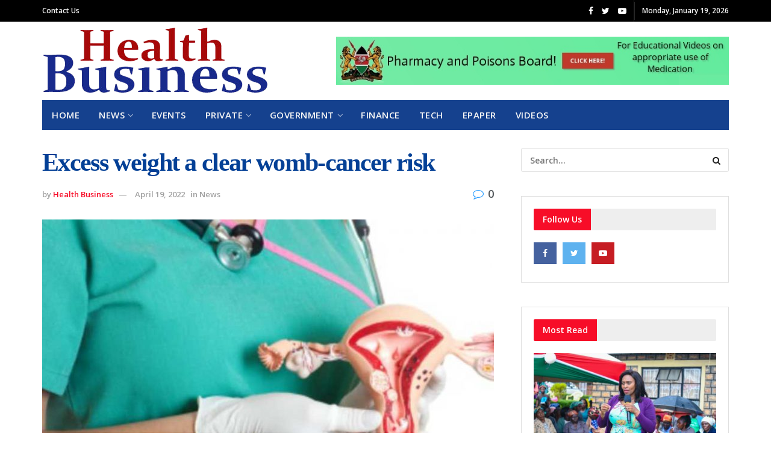

--- FILE ---
content_type: text/plain
request_url: https://www.google-analytics.com/j/collect?v=1&_v=j102&a=1973767853&t=pageview&_s=1&dl=https%3A%2F%2Fhealthbusiness.co.ke%2F6278%2Fexcess-weight-a-clear-womb-cancer-risk%2F&ul=en-us%40posix&dt=Excess%20weight%20a%20clear%20womb-cancer%20risk%20%E2%80%93%20Health%20Business&sr=1280x720&vp=1280x720&_u=IEBAAEABAAAAACAAI~&jid=1770342467&gjid=52873022&cid=378515654.1769144193&tid=UA-28275843-46&_gid=905334331.1769144193&_r=1&_slc=1&z=1780892644
body_size: -452
content:
2,cG-LRZ89KENTN